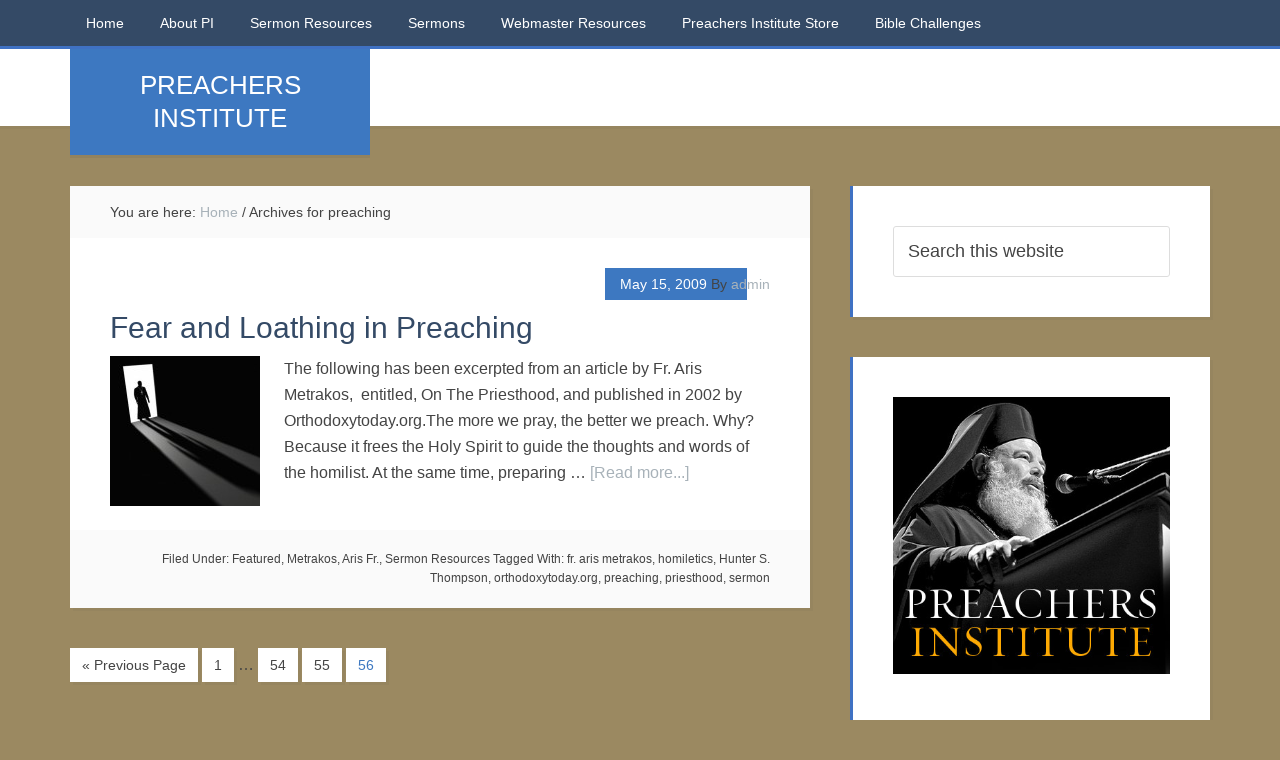

--- FILE ---
content_type: text/html; charset=UTF-8
request_url: https://preachersinstitute.com/tag/preaching/page/56/
body_size: 10568
content:
<!DOCTYPE html>
<html lang="en-US">
<head >
<meta charset="UTF-8" />
		<meta name="robots" content="noindex" />
		<meta name="viewport" content="width=device-width, initial-scale=1" />
<title>preaching | Page 56</title>
<meta name='robots' content='max-image-preview:large' />
<link rel='dns-prefetch' href='//stats.wp.com' />
<link rel='dns-prefetch' href='//fonts.googleapis.com' />
<link rel="alternate" type="application/rss+xml" title=" &raquo; Feed" href="https://preachersinstitute.com/feed/" />
<link rel="alternate" type="application/rss+xml" title=" &raquo; Comments Feed" href="https://preachersinstitute.com/comments/feed/" />
<link rel="alternate" type="application/rss+xml" title=" &raquo; preaching Tag Feed" href="https://preachersinstitute.com/tag/preaching/feed/" />
<link rel="canonical" href="https://preachersinstitute.com/tag/preaching/page/56/" />
<style id='wp-img-auto-sizes-contain-inline-css' type='text/css'>
img:is([sizes=auto i],[sizes^="auto," i]){contain-intrinsic-size:3000px 1500px}
/*# sourceURL=wp-img-auto-sizes-contain-inline-css */
</style>
<link rel='stylesheet' id='education-pro-theme-css' href='https://preachersinstitute.com/wp-content/themes/education-pro/style.css?ver=3.0.0' type='text/css' media='all' />
<style id='wp-emoji-styles-inline-css' type='text/css'>

	img.wp-smiley, img.emoji {
		display: inline !important;
		border: none !important;
		box-shadow: none !important;
		height: 1em !important;
		width: 1em !important;
		margin: 0 0.07em !important;
		vertical-align: -0.1em !important;
		background: none !important;
		padding: 0 !important;
	}
/*# sourceURL=wp-emoji-styles-inline-css */
</style>
<style id='wp-block-library-inline-css' type='text/css'>
:root{--wp-block-synced-color:#7a00df;--wp-block-synced-color--rgb:122,0,223;--wp-bound-block-color:var(--wp-block-synced-color);--wp-editor-canvas-background:#ddd;--wp-admin-theme-color:#007cba;--wp-admin-theme-color--rgb:0,124,186;--wp-admin-theme-color-darker-10:#006ba1;--wp-admin-theme-color-darker-10--rgb:0,107,160.5;--wp-admin-theme-color-darker-20:#005a87;--wp-admin-theme-color-darker-20--rgb:0,90,135;--wp-admin-border-width-focus:2px}@media (min-resolution:192dpi){:root{--wp-admin-border-width-focus:1.5px}}.wp-element-button{cursor:pointer}:root .has-very-light-gray-background-color{background-color:#eee}:root .has-very-dark-gray-background-color{background-color:#313131}:root .has-very-light-gray-color{color:#eee}:root .has-very-dark-gray-color{color:#313131}:root .has-vivid-green-cyan-to-vivid-cyan-blue-gradient-background{background:linear-gradient(135deg,#00d084,#0693e3)}:root .has-purple-crush-gradient-background{background:linear-gradient(135deg,#34e2e4,#4721fb 50%,#ab1dfe)}:root .has-hazy-dawn-gradient-background{background:linear-gradient(135deg,#faaca8,#dad0ec)}:root .has-subdued-olive-gradient-background{background:linear-gradient(135deg,#fafae1,#67a671)}:root .has-atomic-cream-gradient-background{background:linear-gradient(135deg,#fdd79a,#004a59)}:root .has-nightshade-gradient-background{background:linear-gradient(135deg,#330968,#31cdcf)}:root .has-midnight-gradient-background{background:linear-gradient(135deg,#020381,#2874fc)}:root{--wp--preset--font-size--normal:16px;--wp--preset--font-size--huge:42px}.has-regular-font-size{font-size:1em}.has-larger-font-size{font-size:2.625em}.has-normal-font-size{font-size:var(--wp--preset--font-size--normal)}.has-huge-font-size{font-size:var(--wp--preset--font-size--huge)}.has-text-align-center{text-align:center}.has-text-align-left{text-align:left}.has-text-align-right{text-align:right}.has-fit-text{white-space:nowrap!important}#end-resizable-editor-section{display:none}.aligncenter{clear:both}.items-justified-left{justify-content:flex-start}.items-justified-center{justify-content:center}.items-justified-right{justify-content:flex-end}.items-justified-space-between{justify-content:space-between}.screen-reader-text{border:0;clip-path:inset(50%);height:1px;margin:-1px;overflow:hidden;padding:0;position:absolute;width:1px;word-wrap:normal!important}.screen-reader-text:focus{background-color:#ddd;clip-path:none;color:#444;display:block;font-size:1em;height:auto;left:5px;line-height:normal;padding:15px 23px 14px;text-decoration:none;top:5px;width:auto;z-index:100000}html :where(.has-border-color){border-style:solid}html :where([style*=border-top-color]){border-top-style:solid}html :where([style*=border-right-color]){border-right-style:solid}html :where([style*=border-bottom-color]){border-bottom-style:solid}html :where([style*=border-left-color]){border-left-style:solid}html :where([style*=border-width]){border-style:solid}html :where([style*=border-top-width]){border-top-style:solid}html :where([style*=border-right-width]){border-right-style:solid}html :where([style*=border-bottom-width]){border-bottom-style:solid}html :where([style*=border-left-width]){border-left-style:solid}html :where(img[class*=wp-image-]){height:auto;max-width:100%}:where(figure){margin:0 0 1em}html :where(.is-position-sticky){--wp-admin--admin-bar--position-offset:var(--wp-admin--admin-bar--height,0px)}@media screen and (max-width:600px){html :where(.is-position-sticky){--wp-admin--admin-bar--position-offset:0px}}

/*# sourceURL=wp-block-library-inline-css */
</style><style id='global-styles-inline-css' type='text/css'>
:root{--wp--preset--aspect-ratio--square: 1;--wp--preset--aspect-ratio--4-3: 4/3;--wp--preset--aspect-ratio--3-4: 3/4;--wp--preset--aspect-ratio--3-2: 3/2;--wp--preset--aspect-ratio--2-3: 2/3;--wp--preset--aspect-ratio--16-9: 16/9;--wp--preset--aspect-ratio--9-16: 9/16;--wp--preset--color--black: #000000;--wp--preset--color--cyan-bluish-gray: #abb8c3;--wp--preset--color--white: #ffffff;--wp--preset--color--pale-pink: #f78da7;--wp--preset--color--vivid-red: #cf2e2e;--wp--preset--color--luminous-vivid-orange: #ff6900;--wp--preset--color--luminous-vivid-amber: #fcb900;--wp--preset--color--light-green-cyan: #7bdcb5;--wp--preset--color--vivid-green-cyan: #00d084;--wp--preset--color--pale-cyan-blue: #8ed1fc;--wp--preset--color--vivid-cyan-blue: #0693e3;--wp--preset--color--vivid-purple: #9b51e0;--wp--preset--gradient--vivid-cyan-blue-to-vivid-purple: linear-gradient(135deg,rgb(6,147,227) 0%,rgb(155,81,224) 100%);--wp--preset--gradient--light-green-cyan-to-vivid-green-cyan: linear-gradient(135deg,rgb(122,220,180) 0%,rgb(0,208,130) 100%);--wp--preset--gradient--luminous-vivid-amber-to-luminous-vivid-orange: linear-gradient(135deg,rgb(252,185,0) 0%,rgb(255,105,0) 100%);--wp--preset--gradient--luminous-vivid-orange-to-vivid-red: linear-gradient(135deg,rgb(255,105,0) 0%,rgb(207,46,46) 100%);--wp--preset--gradient--very-light-gray-to-cyan-bluish-gray: linear-gradient(135deg,rgb(238,238,238) 0%,rgb(169,184,195) 100%);--wp--preset--gradient--cool-to-warm-spectrum: linear-gradient(135deg,rgb(74,234,220) 0%,rgb(151,120,209) 20%,rgb(207,42,186) 40%,rgb(238,44,130) 60%,rgb(251,105,98) 80%,rgb(254,248,76) 100%);--wp--preset--gradient--blush-light-purple: linear-gradient(135deg,rgb(255,206,236) 0%,rgb(152,150,240) 100%);--wp--preset--gradient--blush-bordeaux: linear-gradient(135deg,rgb(254,205,165) 0%,rgb(254,45,45) 50%,rgb(107,0,62) 100%);--wp--preset--gradient--luminous-dusk: linear-gradient(135deg,rgb(255,203,112) 0%,rgb(199,81,192) 50%,rgb(65,88,208) 100%);--wp--preset--gradient--pale-ocean: linear-gradient(135deg,rgb(255,245,203) 0%,rgb(182,227,212) 50%,rgb(51,167,181) 100%);--wp--preset--gradient--electric-grass: linear-gradient(135deg,rgb(202,248,128) 0%,rgb(113,206,126) 100%);--wp--preset--gradient--midnight: linear-gradient(135deg,rgb(2,3,129) 0%,rgb(40,116,252) 100%);--wp--preset--font-size--small: 13px;--wp--preset--font-size--medium: 20px;--wp--preset--font-size--large: 36px;--wp--preset--font-size--x-large: 42px;--wp--preset--spacing--20: 0.44rem;--wp--preset--spacing--30: 0.67rem;--wp--preset--spacing--40: 1rem;--wp--preset--spacing--50: 1.5rem;--wp--preset--spacing--60: 2.25rem;--wp--preset--spacing--70: 3.38rem;--wp--preset--spacing--80: 5.06rem;--wp--preset--shadow--natural: 6px 6px 9px rgba(0, 0, 0, 0.2);--wp--preset--shadow--deep: 12px 12px 50px rgba(0, 0, 0, 0.4);--wp--preset--shadow--sharp: 6px 6px 0px rgba(0, 0, 0, 0.2);--wp--preset--shadow--outlined: 6px 6px 0px -3px rgb(255, 255, 255), 6px 6px rgb(0, 0, 0);--wp--preset--shadow--crisp: 6px 6px 0px rgb(0, 0, 0);}:where(.is-layout-flex){gap: 0.5em;}:where(.is-layout-grid){gap: 0.5em;}body .is-layout-flex{display: flex;}.is-layout-flex{flex-wrap: wrap;align-items: center;}.is-layout-flex > :is(*, div){margin: 0;}body .is-layout-grid{display: grid;}.is-layout-grid > :is(*, div){margin: 0;}:where(.wp-block-columns.is-layout-flex){gap: 2em;}:where(.wp-block-columns.is-layout-grid){gap: 2em;}:where(.wp-block-post-template.is-layout-flex){gap: 1.25em;}:where(.wp-block-post-template.is-layout-grid){gap: 1.25em;}.has-black-color{color: var(--wp--preset--color--black) !important;}.has-cyan-bluish-gray-color{color: var(--wp--preset--color--cyan-bluish-gray) !important;}.has-white-color{color: var(--wp--preset--color--white) !important;}.has-pale-pink-color{color: var(--wp--preset--color--pale-pink) !important;}.has-vivid-red-color{color: var(--wp--preset--color--vivid-red) !important;}.has-luminous-vivid-orange-color{color: var(--wp--preset--color--luminous-vivid-orange) !important;}.has-luminous-vivid-amber-color{color: var(--wp--preset--color--luminous-vivid-amber) !important;}.has-light-green-cyan-color{color: var(--wp--preset--color--light-green-cyan) !important;}.has-vivid-green-cyan-color{color: var(--wp--preset--color--vivid-green-cyan) !important;}.has-pale-cyan-blue-color{color: var(--wp--preset--color--pale-cyan-blue) !important;}.has-vivid-cyan-blue-color{color: var(--wp--preset--color--vivid-cyan-blue) !important;}.has-vivid-purple-color{color: var(--wp--preset--color--vivid-purple) !important;}.has-black-background-color{background-color: var(--wp--preset--color--black) !important;}.has-cyan-bluish-gray-background-color{background-color: var(--wp--preset--color--cyan-bluish-gray) !important;}.has-white-background-color{background-color: var(--wp--preset--color--white) !important;}.has-pale-pink-background-color{background-color: var(--wp--preset--color--pale-pink) !important;}.has-vivid-red-background-color{background-color: var(--wp--preset--color--vivid-red) !important;}.has-luminous-vivid-orange-background-color{background-color: var(--wp--preset--color--luminous-vivid-orange) !important;}.has-luminous-vivid-amber-background-color{background-color: var(--wp--preset--color--luminous-vivid-amber) !important;}.has-light-green-cyan-background-color{background-color: var(--wp--preset--color--light-green-cyan) !important;}.has-vivid-green-cyan-background-color{background-color: var(--wp--preset--color--vivid-green-cyan) !important;}.has-pale-cyan-blue-background-color{background-color: var(--wp--preset--color--pale-cyan-blue) !important;}.has-vivid-cyan-blue-background-color{background-color: var(--wp--preset--color--vivid-cyan-blue) !important;}.has-vivid-purple-background-color{background-color: var(--wp--preset--color--vivid-purple) !important;}.has-black-border-color{border-color: var(--wp--preset--color--black) !important;}.has-cyan-bluish-gray-border-color{border-color: var(--wp--preset--color--cyan-bluish-gray) !important;}.has-white-border-color{border-color: var(--wp--preset--color--white) !important;}.has-pale-pink-border-color{border-color: var(--wp--preset--color--pale-pink) !important;}.has-vivid-red-border-color{border-color: var(--wp--preset--color--vivid-red) !important;}.has-luminous-vivid-orange-border-color{border-color: var(--wp--preset--color--luminous-vivid-orange) !important;}.has-luminous-vivid-amber-border-color{border-color: var(--wp--preset--color--luminous-vivid-amber) !important;}.has-light-green-cyan-border-color{border-color: var(--wp--preset--color--light-green-cyan) !important;}.has-vivid-green-cyan-border-color{border-color: var(--wp--preset--color--vivid-green-cyan) !important;}.has-pale-cyan-blue-border-color{border-color: var(--wp--preset--color--pale-cyan-blue) !important;}.has-vivid-cyan-blue-border-color{border-color: var(--wp--preset--color--vivid-cyan-blue) !important;}.has-vivid-purple-border-color{border-color: var(--wp--preset--color--vivid-purple) !important;}.has-vivid-cyan-blue-to-vivid-purple-gradient-background{background: var(--wp--preset--gradient--vivid-cyan-blue-to-vivid-purple) !important;}.has-light-green-cyan-to-vivid-green-cyan-gradient-background{background: var(--wp--preset--gradient--light-green-cyan-to-vivid-green-cyan) !important;}.has-luminous-vivid-amber-to-luminous-vivid-orange-gradient-background{background: var(--wp--preset--gradient--luminous-vivid-amber-to-luminous-vivid-orange) !important;}.has-luminous-vivid-orange-to-vivid-red-gradient-background{background: var(--wp--preset--gradient--luminous-vivid-orange-to-vivid-red) !important;}.has-very-light-gray-to-cyan-bluish-gray-gradient-background{background: var(--wp--preset--gradient--very-light-gray-to-cyan-bluish-gray) !important;}.has-cool-to-warm-spectrum-gradient-background{background: var(--wp--preset--gradient--cool-to-warm-spectrum) !important;}.has-blush-light-purple-gradient-background{background: var(--wp--preset--gradient--blush-light-purple) !important;}.has-blush-bordeaux-gradient-background{background: var(--wp--preset--gradient--blush-bordeaux) !important;}.has-luminous-dusk-gradient-background{background: var(--wp--preset--gradient--luminous-dusk) !important;}.has-pale-ocean-gradient-background{background: var(--wp--preset--gradient--pale-ocean) !important;}.has-electric-grass-gradient-background{background: var(--wp--preset--gradient--electric-grass) !important;}.has-midnight-gradient-background{background: var(--wp--preset--gradient--midnight) !important;}.has-small-font-size{font-size: var(--wp--preset--font-size--small) !important;}.has-medium-font-size{font-size: var(--wp--preset--font-size--medium) !important;}.has-large-font-size{font-size: var(--wp--preset--font-size--large) !important;}.has-x-large-font-size{font-size: var(--wp--preset--font-size--x-large) !important;}
/*# sourceURL=global-styles-inline-css */
</style>

<style id='classic-theme-styles-inline-css' type='text/css'>
/*! This file is auto-generated */
.wp-block-button__link{color:#fff;background-color:#32373c;border-radius:9999px;box-shadow:none;text-decoration:none;padding:calc(.667em + 2px) calc(1.333em + 2px);font-size:1.125em}.wp-block-file__button{background:#32373c;color:#fff;text-decoration:none}
/*# sourceURL=/wp-includes/css/classic-themes.min.css */
</style>
<link rel='stylesheet' id='dashicons-css' href='https://preachersinstitute.com/wp-includes/css/dashicons.min.css?ver=6.9' type='text/css' media='all' />
<link rel='stylesheet' id='google-fonts-css' href='//fonts.googleapis.com/css?family=Roboto+Condensed%3A300%2C700&#038;ver=3.0.0' type='text/css' media='all' />
<script type="text/javascript" src="https://preachersinstitute.com/wp-includes/js/jquery/jquery.min.js?ver=3.7.1" id="jquery-core-js"></script>
<script type="text/javascript" src="https://preachersinstitute.com/wp-includes/js/jquery/jquery-migrate.min.js?ver=3.4.1" id="jquery-migrate-js"></script>
<script type="text/javascript" src="https://preachersinstitute.com/wp-content/themes/education-pro/js/responsive-menu.js?ver=1.0.0" id="education-responsive-menu-js"></script>
<link rel="https://api.w.org/" href="https://preachersinstitute.com/wp-json/" /><link rel="alternate" title="JSON" type="application/json" href="https://preachersinstitute.com/wp-json/wp/v2/tags/357" /><link rel="EditURI" type="application/rsd+xml" title="RSD" href="https://preachersinstitute.com/xmlrpc.php?rsd" />
	<style>img#wpstats{display:none}</style>
		<link rel="prev" href="https://preachersinstitute.com/tag/preaching/page/55/" />
<style type="text/css" id="custom-background-css">
body.custom-background { background-color: #9b8961; }
</style>
	<link rel="icon" href="https://preachersinstitute.com/wp-content/uploads/2015/09/cropped-Christ-looking-22-32x32.jpg" sizes="32x32" />
<link rel="icon" href="https://preachersinstitute.com/wp-content/uploads/2015/09/cropped-Christ-looking-22-192x192.jpg" sizes="192x192" />
<link rel="apple-touch-icon" href="https://preachersinstitute.com/wp-content/uploads/2015/09/cropped-Christ-looking-22-180x180.jpg" />
<meta name="msapplication-TileImage" content="https://preachersinstitute.com/wp-content/uploads/2015/09/cropped-Christ-looking-22-270x270.jpg" />
		<style type="text/css" id="wp-custom-css">
			.site-description {
    backface-visibility: hidden;
    font-size: 26px;
    line-height: 1.3;
}

body {
    background-color: #f5f5f5;
    color: #444;
    font-family: 'Arial', sans-serif;
    font-size: 16px;
    font-weight: 300;
    line-height: 1.625;
}

.title-area {
    background-color: #e44a3c;
    box-shadow: 0 3px rgba(70, 70, 70, 0.1);
    color: #fff;
    margin: 0 auto;
    padding: 20px;
    position: absolute;
    text-align: center;
    width: 300px;
    font-family: Oswald, sans-serif;
}
		</style>
		</head>
<body class="archive paged tag tag-preaching tag-357 custom-background paged-56 tag-paged-56 wp-theme-genesis wp-child-theme-education-pro custom-header header-full-width content-sidebar genesis-breadcrumbs-visible genesis-footer-widgets-visible education-pro-blue" itemscope itemtype="https://schema.org/WebPage"><div class="site-container"><nav class="nav-primary" aria-label="Main" itemscope itemtype="https://schema.org/SiteNavigationElement"><div class="wrap"><ul id="menu-primary-menu" class="menu genesis-nav-menu menu-primary"><li id="menu-item-9025" class="menu-item menu-item-type-custom menu-item-object-custom menu-item-home menu-item-9025"><a href="https://preachersinstitute.com/" itemprop="url"><span itemprop="name">Home</span></a></li>
<li id="menu-item-9026" class="menu-item menu-item-type-post_type menu-item-object-page menu-item-9026"><a href="https://preachersinstitute.com/about-preachers-institute/" itemprop="url"><span itemprop="name">About PI</span></a></li>
<li id="menu-item-8554" class="menu-item menu-item-type-taxonomy menu-item-object-category menu-item-has-children menu-item-8554"><a href="https://preachersinstitute.com/category/sermon-resources/" itemprop="url"><span itemprop="name">Sermon Resources</span></a>
<ul class="sub-menu">
	<li id="menu-item-8579" class="menu-item menu-item-type-taxonomy menu-item-object-category menu-item-8579"><a href="https://preachersinstitute.com/category/sermon-resources/biblical-resources/" itemprop="url"><span itemprop="name">Biblical Resources</span></a></li>
	<li id="menu-item-8577" class="menu-item menu-item-type-taxonomy menu-item-object-category menu-item-8577"><a href="https://preachersinstitute.com/category/sermon-resources/theology-2/" itemprop="url"><span itemprop="name">Theology</span></a></li>
	<li id="menu-item-8578" class="menu-item menu-item-type-taxonomy menu-item-object-category menu-item-8578"><a href="https://preachersinstitute.com/category/sermon-resources/theology-2/apologetics/" itemprop="url"><span itemprop="name">Apologetics</span></a></li>
	<li id="menu-item-8553" class="menu-item menu-item-type-taxonomy menu-item-object-category menu-item-8553"><a href="https://preachersinstitute.com/category/about-preaching/" itemprop="url"><span itemprop="name">About Preaching</span></a></li>
</ul>
</li>
<li id="menu-item-8555" class="menu-item menu-item-type-taxonomy menu-item-object-category menu-item-has-children menu-item-8555"><a href="https://preachersinstitute.com/category/sermons/" itemprop="url"><span itemprop="name">Sermons</span></a>
<ul class="sub-menu">
	<li id="menu-item-9013" class="menu-item menu-item-type-taxonomy menu-item-object-category menu-item-9013"><a href="https://preachersinstitute.com/category/sermons/historical-american-sermons/" itemprop="url"><span itemprop="name">Historical American Sermons</span></a></li>
	<li id="menu-item-8556" class="menu-item menu-item-type-taxonomy menu-item-object-category menu-item-has-children menu-item-8556"><a href="https://preachersinstitute.com/category/patristic-sermons/" itemprop="url"><span itemprop="name">Patristic Sermons</span></a>
	<ul class="sub-menu">
		<li id="menu-item-8557" class="menu-item menu-item-type-taxonomy menu-item-object-category menu-item-has-children menu-item-8557"><a href="https://preachersinstitute.com/category/patristic-sermons/festal-sermons/" itemprop="url"><span itemprop="name">Festal Sermons</span></a>
		<ul class="sub-menu">
			<li id="menu-item-8558" class="menu-item menu-item-type-taxonomy menu-item-object-category menu-item-8558"><a href="https://preachersinstitute.com/category/patristic-sermons/festal-sermons/nativity-of-theotokos/" itemprop="url"><span itemprop="name">Nativity of Theotokos</span></a></li>
			<li id="menu-item-8559" class="menu-item menu-item-type-taxonomy menu-item-object-category menu-item-8559"><a href="https://preachersinstitute.com/category/patristic-sermons/festal-sermons/holy-cross/" itemprop="url"><span itemprop="name">Holy Cross</span></a></li>
			<li id="menu-item-8560" class="menu-item menu-item-type-taxonomy menu-item-object-category menu-item-8560"><a href="https://preachersinstitute.com/category/patristic-sermons/festal-sermons/entrance-of-theotokos/" itemprop="url"><span itemprop="name">Entrance of Theotokos</span></a></li>
			<li id="menu-item-8561" class="menu-item menu-item-type-taxonomy menu-item-object-category menu-item-8561"><a href="https://preachersinstitute.com/category/patristic-sermons/festal-sermons/sermons-on-christmas/" itemprop="url"><span itemprop="name">Christmas</span></a></li>
			<li id="menu-item-8562" class="menu-item menu-item-type-taxonomy menu-item-object-category menu-item-8562"><a href="https://preachersinstitute.com/category/patristic-sermons/festal-sermons/theophany-festal-sermons/" itemprop="url"><span itemprop="name">Theophany</span></a></li>
			<li id="menu-item-8563" class="menu-item menu-item-type-taxonomy menu-item-object-category menu-item-8563"><a href="https://preachersinstitute.com/category/patristic-sermons/festal-sermons/meeting-of-christ/" itemprop="url"><span itemprop="name">Meeting of Christ</span></a></li>
			<li id="menu-item-8564" class="menu-item menu-item-type-taxonomy menu-item-object-category menu-item-8564"><a href="https://preachersinstitute.com/category/patristic-sermons/festal-sermons/annunciation-festal-sermons/" itemprop="url"><span itemprop="name">Annunciation</span></a></li>
			<li id="menu-item-8565" class="menu-item menu-item-type-taxonomy menu-item-object-category menu-item-8565"><a href="https://preachersinstitute.com/category/patristic-sermons/festal-sermons/palm-sunday-festal-sermons/" itemprop="url"><span itemprop="name">Palm Sunday</span></a></li>
			<li id="menu-item-8566" class="menu-item menu-item-type-taxonomy menu-item-object-category menu-item-8566"><a href="https://preachersinstitute.com/category/patristic-sermons/festal-sermons/ascension-festal-sermons/" itemprop="url"><span itemprop="name">Ascension</span></a></li>
			<li id="menu-item-8567" class="menu-item menu-item-type-taxonomy menu-item-object-category menu-item-8567"><a href="https://preachersinstitute.com/category/patristic-sermons/festal-sermons/pentecost-festal-sermons/" itemprop="url"><span itemprop="name">Pentecost</span></a></li>
			<li id="menu-item-8568" class="menu-item menu-item-type-taxonomy menu-item-object-category menu-item-8568"><a href="https://preachersinstitute.com/category/patristic-sermons/festal-sermons/transfiguration-festal-sermons/" itemprop="url"><span itemprop="name">Transfiguration</span></a></li>
			<li id="menu-item-8569" class="menu-item menu-item-type-taxonomy menu-item-object-category menu-item-8569"><a href="https://preachersinstitute.com/category/patristic-sermons/festal-sermons/dormition-of-theotokos/" itemprop="url"><span itemprop="name">Dormition of Theotokos</span></a></li>
		</ul>
</li>
		<li id="menu-item-8570" class="menu-item menu-item-type-taxonomy menu-item-object-category menu-item-has-children menu-item-8570"><a href="https://preachersinstitute.com/category/patristic-sermons/lenten-sermons/" itemprop="url"><span itemprop="name">Lenten Sermons</span></a>
		<ul class="sub-menu">
			<li id="menu-item-8580" class="menu-item menu-item-type-taxonomy menu-item-object-category menu-item-8580"><a href="https://preachersinstitute.com/category/patristic-sermons/lenten-sermons/triumph-of-orthodoxy-lenten-sermons/" itemprop="url"><span itemprop="name">Triumph of Orthodoxy</span></a></li>
			<li id="menu-item-8571" class="menu-item menu-item-type-taxonomy menu-item-object-category menu-item-8571"><a href="https://preachersinstitute.com/category/patristic-sermons/lenten-sermons/st-gregory-palamas-lenten-sermons/" itemprop="url"><span itemprop="name">St. Gregory Palamas</span></a></li>
			<li id="menu-item-8581" class="menu-item menu-item-type-taxonomy menu-item-object-category menu-item-8581"><a href="https://preachersinstitute.com/category/patristic-sermons/lenten-sermons/veneration-of-cross/" itemprop="url"><span itemprop="name">Veneration of Cross</span></a></li>
			<li id="menu-item-8572" class="menu-item menu-item-type-taxonomy menu-item-object-category menu-item-8572"><a href="https://preachersinstitute.com/category/patristic-sermons/lenten-sermons/st-john-climacus-lenten-sermons/" itemprop="url"><span itemprop="name">St. John Climacus</span></a></li>
			<li id="menu-item-8573" class="menu-item menu-item-type-taxonomy menu-item-object-category menu-item-8573"><a href="https://preachersinstitute.com/category/patristic-sermons/lenten-sermons/st-mary-of-egypt/" itemprop="url"><span itemprop="name">St. Mary of Egypt</span></a></li>
		</ul>
</li>
		<li id="menu-item-8575" class="menu-item menu-item-type-taxonomy menu-item-object-category menu-item-8575"><a href="https://preachersinstitute.com/category/patristic-sermons/paschal-sermons/" itemprop="url"><span itemprop="name">Paschal Sermons</span></a></li>
	</ul>
</li>
</ul>
</li>
<li id="menu-item-11475" class="menu-item menu-item-type-post_type menu-item-object-page menu-item-11475"><a href="https://preachersinstitute.com/webmaster-resources/" itemprop="url"><span itemprop="name">Webmaster Resources</span></a></li>
<li id="menu-item-12017" class="menu-item menu-item-type-post_type menu-item-object-page menu-item-12017"><a href="https://preachersinstitute.com/pi-store/" itemprop="url"><span itemprop="name">Preachers Institute Store</span></a></li>
<li id="menu-item-13080" class="menu-item menu-item-type-taxonomy menu-item-object-category menu-item-13080"><a href="https://preachersinstitute.com/category/old-testament-challenge/" itemprop="url"><span itemprop="name">Bible Challenges</span></a></li>
</ul></div></nav><header class="site-header" itemscope itemtype="https://schema.org/WPHeader"><div class="wrap"><div class="title-area"><p class="site-title" itemprop="headline"><a href="https://preachersinstitute.com/"></a></p><p class="site-description" itemprop="description">PREACHERS INSTITUTE</p></div></div></header><div class="site-inner"><div class="content-sidebar-wrap"><main class="content"><div class="breadcrumb" itemscope itemtype="https://schema.org/BreadcrumbList">You are here: <span class="breadcrumb-link-wrap" itemprop="itemListElement" itemscope itemtype="https://schema.org/ListItem"><a class="breadcrumb-link" href="https://preachersinstitute.com/" itemprop="item"><span class="breadcrumb-link-text-wrap" itemprop="name">Home</span></a><meta itemprop="position" content="1"></span> <span aria-label="breadcrumb separator">/</span> Archives for preaching</div><article class="post-17 post type-post status-publish format-standard has-post-thumbnail category-featured category-metrakos-aris-fr category-sermon-resources tag-fr-aris-metrakos tag-homiletics tag-hunter-s-thompson tag-orthodoxytodayorg tag-preaching tag-priesthood tag-sermon entry" aria-label="Fear and Loathing in Preaching" itemscope itemtype="https://schema.org/CreativeWork"><header class="entry-header"><p class="entry-meta"><time class="entry-time" itemprop="datePublished" datetime="2009-05-15T19:31:37-07:00">May 15, 2009</time> By <span class="entry-author" itemprop="author" itemscope itemtype="https://schema.org/Person"><a href="https://preachersinstitute.com/author/admin/" class="entry-author-link" rel="author" itemprop="url"><span class="entry-author-name" itemprop="name">admin</span></a></span>  </p><h2 class="entry-title" itemprop="headline"><a class="entry-title-link" rel="bookmark" href="https://preachersinstitute.com/2009/05/15/fear-and-loathing-in-preaching/">Fear and Loathing in Preaching</a></h2>
</header><div class="entry-content" itemprop="text"><a class="entry-image-link" href="https://preachersinstitute.com/2009/05/15/fear-and-loathing-in-preaching/" aria-hidden="true" tabindex="-1"><img width="150" height="150" src="https://preachersinstitute.com/wp-content/uploads/2009/05/fear-and-loathing-150x150.jpg" class="alignleft post-image entry-image" alt="" itemprop="image" decoding="async" srcset="https://preachersinstitute.com/wp-content/uploads/2009/05/fear-and-loathing-150x150.jpg 150w, https://preachersinstitute.com/wp-content/uploads/2009/05/fear-and-loathing-298x300.jpg 298w, https://preachersinstitute.com/wp-content/uploads/2009/05/fear-and-loathing.jpg 458w" sizes="(max-width: 150px) 100vw, 150px" /></a><p>The following has been excerpted from an article by Fr. Aris Metrakos,  entitled, On The Priesthood, and published in 2002 by Orthodoxytoday.org.The more we pray, the better we preach. Why? Because it frees the Holy Spirit to guide the thoughts and words of the homilist. At the same time, preparing &#x02026; <a href="https://preachersinstitute.com/2009/05/15/fear-and-loathing-in-preaching/" class="more-link">[Read more...]</a></p></div><footer class="entry-footer"><p class="entry-meta"><span class="entry-categories">Filed Under: <a href="https://preachersinstitute.com/category/featured/" rel="category tag">Featured</a>, <a href="https://preachersinstitute.com/category/authors/metrakos-aris-fr/" rel="category tag">Metrakos, Aris Fr.</a>, <a href="https://preachersinstitute.com/category/sermon-resources/" rel="category tag">Sermon Resources</a></span> <span class="entry-tags">Tagged With: <a href="https://preachersinstitute.com/tag/fr-aris-metrakos/" rel="tag">fr. aris metrakos</a>, <a href="https://preachersinstitute.com/tag/homiletics/" rel="tag">homiletics</a>, <a href="https://preachersinstitute.com/tag/hunter-s-thompson/" rel="tag">Hunter S. Thompson</a>, <a href="https://preachersinstitute.com/tag/orthodoxytodayorg/" rel="tag">orthodoxytoday.org</a>, <a href="https://preachersinstitute.com/tag/preaching/" rel="tag">preaching</a>, <a href="https://preachersinstitute.com/tag/priesthood/" rel="tag">priesthood</a>, <a href="https://preachersinstitute.com/tag/sermon/" rel="tag">sermon</a></span></p></footer></article><div class="archive-pagination pagination"><ul><li class="pagination-previous"><a href="https://preachersinstitute.com/tag/preaching/page/55/" >&#x000AB; Previous Page</a></li>
<li><a href="https://preachersinstitute.com/tag/preaching/">1</a></li>
<li class="pagination-omission">&#x02026;</li> 
<li><a href="https://preachersinstitute.com/tag/preaching/page/54/">54</a></li>
<li><a href="https://preachersinstitute.com/tag/preaching/page/55/">55</a></li>
<li class="active" ><a href="https://preachersinstitute.com/tag/preaching/page/56/" aria-current="page">56</a></li>
</ul></div>
</main><aside class="sidebar sidebar-primary widget-area" role="complementary" aria-label="Primary Sidebar" itemscope itemtype="https://schema.org/WPSideBar"><section id="search-6" class="widget widget_search"><div class="widget-wrap"><form class="search-form" method="get" action="https://preachersinstitute.com/" role="search" itemprop="potentialAction" itemscope itemtype="https://schema.org/SearchAction"><input class="search-form-input" type="search" name="s" id="searchform-1" placeholder="Search this website" itemprop="query-input"><input class="search-form-submit" type="submit" value="Search"><meta content="https://preachersinstitute.com/?s={s}" itemprop="target"></form></div></section>
<section id="text-21" class="widget widget_text"><div class="widget-wrap">			<div class="textwidget"><a href="https://preachersinstitute.com/"><img alt="Preachers Institute" title="Preachers Institute" src="https://preachersinstitute.com/wp-content/uploads/2014/08/PI-AD2.jpg" width="300"  /></a>
</div>
		</div></section>

		<section id="recent-posts-5" class="widget widget_recent_entries"><div class="widget-wrap">
		<h4 class="widget-title widgettitle">Recent Posts</h4>

		<ul>
											<li>
					<a href="https://preachersinstitute.com/2023/12/19/the-holy-fathers-on-witchcraft/">The Holy Fathers on Witchcraft</a>
									</li>
											<li>
					<a href="https://preachersinstitute.com/2023/10/31/clothing-as-missionary-work/">Clothing as Missionary Work?</a>
									</li>
											<li>
					<a href="https://preachersinstitute.com/2023/10/18/epicstar-casino/">Epicstar Casino</a>
									</li>
											<li>
					<a href="https://preachersinstitute.com/2023/10/13/on-the-essence-of-icons-by-st-photios/">On the Essence of Icons by St. Photios</a>
									</li>
											<li>
					<a href="https://preachersinstitute.com/2023/10/08/vavada-casino-3/">Vavada Casino</a>
									</li>
											<li>
					<a href="https://preachersinstitute.com/2023/09/07/vavada-vasino/">Vavada Vasino</a>
									</li>
											<li>
					<a href="https://preachersinstitute.com/2023/09/03/casino/">casino</a>
									</li>
											<li>
					<a href="https://preachersinstitute.com/2023/08/07/pokerdom-casino/">Pokerdom Casino</a>
									</li>
											<li>
					<a href="https://preachersinstitute.com/2023/08/03/st-john-of-damascus-critique-of-islam/">St. John of Damascus’ Critique of Islam</a>
									</li>
											<li>
					<a href="https://preachersinstitute.com/2023/06/14/vavada-casino-5/">Vavada Casino</a>
									</li>
											<li>
					<a href="https://preachersinstitute.com/2023/05/31/vavada-casino-4/">Vavada Casino</a>
									</li>
											<li>
					<a href="https://preachersinstitute.com/2023/05/24/vavada-casino-2/">Vavada Casino</a>
									</li>
											<li>
					<a href="https://preachersinstitute.com/2023/05/20/pokerdom-casino-2/">Pokerdom Casino</a>
									</li>
											<li>
					<a href="https://preachersinstitute.com/2023/03/10/approaches-to-god-east-and-west/">Approaches to God: East and West</a>
									</li>
											<li>
					<a href="https://preachersinstitute.com/2022/12/29/vavada-casino/">Vavada Casino</a>
									</li>
					</ul>

		</div></section>
<section id="archives-3" class="widget widget_archive"><div class="widget-wrap"><h4 class="widget-title widgettitle">Preachers Institute Archives</h4>
		<label class="screen-reader-text" for="archives-dropdown-3">Preachers Institute Archives</label>
		<select id="archives-dropdown-3" name="archive-dropdown">
			
			<option value="">Select Month</option>
				<option value='https://preachersinstitute.com/2023/12/'> December 2023 </option>
	<option value='https://preachersinstitute.com/2023/10/'> October 2023 </option>
	<option value='https://preachersinstitute.com/2023/09/'> September 2023 </option>
	<option value='https://preachersinstitute.com/2023/08/'> August 2023 </option>
	<option value='https://preachersinstitute.com/2023/06/'> June 2023 </option>
	<option value='https://preachersinstitute.com/2023/05/'> May 2023 </option>
	<option value='https://preachersinstitute.com/2023/03/'> March 2023 </option>
	<option value='https://preachersinstitute.com/2022/12/'> December 2022 </option>
	<option value='https://preachersinstitute.com/2022/05/'> May 2022 </option>
	<option value='https://preachersinstitute.com/2022/04/'> April 2022 </option>
	<option value='https://preachersinstitute.com/2021/01/'> January 2021 </option>
	<option value='https://preachersinstitute.com/2020/11/'> November 2020 </option>
	<option value='https://preachersinstitute.com/2020/10/'> October 2020 </option>
	<option value='https://preachersinstitute.com/2020/06/'> June 2020 </option>
	<option value='https://preachersinstitute.com/2020/05/'> May 2020 </option>
	<option value='https://preachersinstitute.com/2020/03/'> March 2020 </option>
	<option value='https://preachersinstitute.com/2020/01/'> January 2020 </option>
	<option value='https://preachersinstitute.com/2019/11/'> November 2019 </option>
	<option value='https://preachersinstitute.com/2019/09/'> September 2019 </option>
	<option value='https://preachersinstitute.com/2019/08/'> August 2019 </option>
	<option value='https://preachersinstitute.com/2019/07/'> July 2019 </option>
	<option value='https://preachersinstitute.com/2019/06/'> June 2019 </option>
	<option value='https://preachersinstitute.com/2019/05/'> May 2019 </option>
	<option value='https://preachersinstitute.com/2019/04/'> April 2019 </option>
	<option value='https://preachersinstitute.com/2019/03/'> March 2019 </option>
	<option value='https://preachersinstitute.com/2019/02/'> February 2019 </option>
	<option value='https://preachersinstitute.com/2019/01/'> January 2019 </option>
	<option value='https://preachersinstitute.com/2018/12/'> December 2018 </option>
	<option value='https://preachersinstitute.com/2018/11/'> November 2018 </option>
	<option value='https://preachersinstitute.com/2018/10/'> October 2018 </option>
	<option value='https://preachersinstitute.com/2018/09/'> September 2018 </option>
	<option value='https://preachersinstitute.com/2018/08/'> August 2018 </option>
	<option value='https://preachersinstitute.com/2018/07/'> July 2018 </option>
	<option value='https://preachersinstitute.com/2018/06/'> June 2018 </option>
	<option value='https://preachersinstitute.com/2018/04/'> April 2018 </option>
	<option value='https://preachersinstitute.com/2018/03/'> March 2018 </option>
	<option value='https://preachersinstitute.com/2018/02/'> February 2018 </option>
	<option value='https://preachersinstitute.com/2018/01/'> January 2018 </option>
	<option value='https://preachersinstitute.com/2017/11/'> November 2017 </option>
	<option value='https://preachersinstitute.com/2017/10/'> October 2017 </option>
	<option value='https://preachersinstitute.com/2017/09/'> September 2017 </option>
	<option value='https://preachersinstitute.com/2017/08/'> August 2017 </option>
	<option value='https://preachersinstitute.com/2017/07/'> July 2017 </option>
	<option value='https://preachersinstitute.com/2017/06/'> June 2017 </option>
	<option value='https://preachersinstitute.com/2017/05/'> May 2017 </option>
	<option value='https://preachersinstitute.com/2017/04/'> April 2017 </option>
	<option value='https://preachersinstitute.com/2017/03/'> March 2017 </option>
	<option value='https://preachersinstitute.com/2017/02/'> February 2017 </option>
	<option value='https://preachersinstitute.com/2017/01/'> January 2017 </option>
	<option value='https://preachersinstitute.com/2016/12/'> December 2016 </option>
	<option value='https://preachersinstitute.com/2016/11/'> November 2016 </option>
	<option value='https://preachersinstitute.com/2016/10/'> October 2016 </option>
	<option value='https://preachersinstitute.com/2016/09/'> September 2016 </option>
	<option value='https://preachersinstitute.com/2016/08/'> August 2016 </option>
	<option value='https://preachersinstitute.com/2016/07/'> July 2016 </option>
	<option value='https://preachersinstitute.com/2016/06/'> June 2016 </option>
	<option value='https://preachersinstitute.com/2016/05/'> May 2016 </option>
	<option value='https://preachersinstitute.com/2016/04/'> April 2016 </option>
	<option value='https://preachersinstitute.com/2016/03/'> March 2016 </option>
	<option value='https://preachersinstitute.com/2016/02/'> February 2016 </option>
	<option value='https://preachersinstitute.com/2016/01/'> January 2016 </option>
	<option value='https://preachersinstitute.com/2015/12/'> December 2015 </option>
	<option value='https://preachersinstitute.com/2015/11/'> November 2015 </option>
	<option value='https://preachersinstitute.com/2015/10/'> October 2015 </option>
	<option value='https://preachersinstitute.com/2015/09/'> September 2015 </option>
	<option value='https://preachersinstitute.com/2015/08/'> August 2015 </option>
	<option value='https://preachersinstitute.com/2015/07/'> July 2015 </option>
	<option value='https://preachersinstitute.com/2015/06/'> June 2015 </option>
	<option value='https://preachersinstitute.com/2015/05/'> May 2015 </option>
	<option value='https://preachersinstitute.com/2015/04/'> April 2015 </option>
	<option value='https://preachersinstitute.com/2015/03/'> March 2015 </option>
	<option value='https://preachersinstitute.com/2015/02/'> February 2015 </option>
	<option value='https://preachersinstitute.com/2015/01/'> January 2015 </option>
	<option value='https://preachersinstitute.com/2014/12/'> December 2014 </option>
	<option value='https://preachersinstitute.com/2014/11/'> November 2014 </option>
	<option value='https://preachersinstitute.com/2014/10/'> October 2014 </option>
	<option value='https://preachersinstitute.com/2014/09/'> September 2014 </option>
	<option value='https://preachersinstitute.com/2014/08/'> August 2014 </option>
	<option value='https://preachersinstitute.com/2014/07/'> July 2014 </option>
	<option value='https://preachersinstitute.com/2014/06/'> June 2014 </option>
	<option value='https://preachersinstitute.com/2014/05/'> May 2014 </option>
	<option value='https://preachersinstitute.com/2014/04/'> April 2014 </option>
	<option value='https://preachersinstitute.com/2014/03/'> March 2014 </option>
	<option value='https://preachersinstitute.com/2014/02/'> February 2014 </option>
	<option value='https://preachersinstitute.com/2014/01/'> January 2014 </option>
	<option value='https://preachersinstitute.com/2013/12/'> December 2013 </option>
	<option value='https://preachersinstitute.com/2013/11/'> November 2013 </option>
	<option value='https://preachersinstitute.com/2013/10/'> October 2013 </option>
	<option value='https://preachersinstitute.com/2013/09/'> September 2013 </option>
	<option value='https://preachersinstitute.com/2013/08/'> August 2013 </option>
	<option value='https://preachersinstitute.com/2013/07/'> July 2013 </option>
	<option value='https://preachersinstitute.com/2013/06/'> June 2013 </option>
	<option value='https://preachersinstitute.com/2013/05/'> May 2013 </option>
	<option value='https://preachersinstitute.com/2013/04/'> April 2013 </option>
	<option value='https://preachersinstitute.com/2013/03/'> March 2013 </option>
	<option value='https://preachersinstitute.com/2013/02/'> February 2013 </option>
	<option value='https://preachersinstitute.com/2013/01/'> January 2013 </option>
	<option value='https://preachersinstitute.com/2012/12/'> December 2012 </option>
	<option value='https://preachersinstitute.com/2012/11/'> November 2012 </option>
	<option value='https://preachersinstitute.com/2012/10/'> October 2012 </option>
	<option value='https://preachersinstitute.com/2012/09/'> September 2012 </option>
	<option value='https://preachersinstitute.com/2012/08/'> August 2012 </option>
	<option value='https://preachersinstitute.com/2012/07/'> July 2012 </option>
	<option value='https://preachersinstitute.com/2012/06/'> June 2012 </option>
	<option value='https://preachersinstitute.com/2012/05/'> May 2012 </option>
	<option value='https://preachersinstitute.com/2012/04/'> April 2012 </option>
	<option value='https://preachersinstitute.com/2012/02/'> February 2012 </option>
	<option value='https://preachersinstitute.com/2012/01/'> January 2012 </option>
	<option value='https://preachersinstitute.com/2011/12/'> December 2011 </option>
	<option value='https://preachersinstitute.com/2011/11/'> November 2011 </option>
	<option value='https://preachersinstitute.com/2011/10/'> October 2011 </option>
	<option value='https://preachersinstitute.com/2011/09/'> September 2011 </option>
	<option value='https://preachersinstitute.com/2011/08/'> August 2011 </option>
	<option value='https://preachersinstitute.com/2011/07/'> July 2011 </option>
	<option value='https://preachersinstitute.com/2011/06/'> June 2011 </option>
	<option value='https://preachersinstitute.com/2011/05/'> May 2011 </option>
	<option value='https://preachersinstitute.com/2011/04/'> April 2011 </option>
	<option value='https://preachersinstitute.com/2011/03/'> March 2011 </option>
	<option value='https://preachersinstitute.com/2011/02/'> February 2011 </option>
	<option value='https://preachersinstitute.com/2011/01/'> January 2011 </option>
	<option value='https://preachersinstitute.com/2010/12/'> December 2010 </option>
	<option value='https://preachersinstitute.com/2010/11/'> November 2010 </option>
	<option value='https://preachersinstitute.com/2010/10/'> October 2010 </option>
	<option value='https://preachersinstitute.com/2010/09/'> September 2010 </option>
	<option value='https://preachersinstitute.com/2010/08/'> August 2010 </option>
	<option value='https://preachersinstitute.com/2010/07/'> July 2010 </option>
	<option value='https://preachersinstitute.com/2010/06/'> June 2010 </option>
	<option value='https://preachersinstitute.com/2010/05/'> May 2010 </option>
	<option value='https://preachersinstitute.com/2010/04/'> April 2010 </option>
	<option value='https://preachersinstitute.com/2010/03/'> March 2010 </option>
	<option value='https://preachersinstitute.com/2010/02/'> February 2010 </option>
	<option value='https://preachersinstitute.com/2010/01/'> January 2010 </option>
	<option value='https://preachersinstitute.com/2009/12/'> December 2009 </option>
	<option value='https://preachersinstitute.com/2009/11/'> November 2009 </option>
	<option value='https://preachersinstitute.com/2009/10/'> October 2009 </option>
	<option value='https://preachersinstitute.com/2009/09/'> September 2009 </option>
	<option value='https://preachersinstitute.com/2009/08/'> August 2009 </option>
	<option value='https://preachersinstitute.com/2009/06/'> June 2009 </option>
	<option value='https://preachersinstitute.com/2009/05/'> May 2009 </option>

		</select>

			<script type="text/javascript">
/* <![CDATA[ */

( ( dropdownId ) => {
	const dropdown = document.getElementById( dropdownId );
	function onSelectChange() {
		setTimeout( () => {
			if ( 'escape' === dropdown.dataset.lastkey ) {
				return;
			}
			if ( dropdown.value ) {
				document.location.href = dropdown.value;
			}
		}, 250 );
	}
	function onKeyUp( event ) {
		if ( 'Escape' === event.key ) {
			dropdown.dataset.lastkey = 'escape';
		} else {
			delete dropdown.dataset.lastkey;
		}
	}
	function onClick() {
		delete dropdown.dataset.lastkey;
	}
	dropdown.addEventListener( 'keyup', onKeyUp );
	dropdown.addEventListener( 'click', onClick );
	dropdown.addEventListener( 'change', onSelectChange );
})( "archives-dropdown-3" );

//# sourceURL=WP_Widget_Archives%3A%3Awidget
/* ]]> */
</script>
</div></section>
</aside></div></div><div class="footer-widgets"><div class="wrap"><div class="widget-area footer-widgets-1 footer-widget-area"><section id="text-14" class="widget widget_text"><div class="widget-wrap"><h4 class="widget-title widgettitle">Preachers Institute</h4>
			<div class="textwidget">The Online Orthodox Christian Homiletics Resource <br>
Fr. John A. Peck, director<br>
Phoenix, AZ <br>
</div>
		</div></section>
<section id="search-5" class="widget widget_search"><div class="widget-wrap"><h4 class="widget-title widgettitle">Find what you&#8217;re looking for</h4>
<form class="search-form" method="get" action="https://preachersinstitute.com/" role="search" itemprop="potentialAction" itemscope itemtype="https://schema.org/SearchAction"><input class="search-form-input" type="search" name="s" id="searchform-2" placeholder="Search this website" itemprop="query-input"><input class="search-form-submit" type="submit" value="Search"><meta content="https://preachersinstitute.com/?s={s}" itemprop="target"></form></div></section>
<section id="archives-4" class="widget widget_archive"><div class="widget-wrap"><h4 class="widget-title widgettitle">The Deep Dark Archives</h4>
		<label class="screen-reader-text" for="archives-dropdown-4">The Deep Dark Archives</label>
		<select id="archives-dropdown-4" name="archive-dropdown">
			
			<option value="">Select Month</option>
				<option value='https://preachersinstitute.com/2023/12/'> December 2023 </option>
	<option value='https://preachersinstitute.com/2023/10/'> October 2023 </option>
	<option value='https://preachersinstitute.com/2023/09/'> September 2023 </option>
	<option value='https://preachersinstitute.com/2023/08/'> August 2023 </option>
	<option value='https://preachersinstitute.com/2023/06/'> June 2023 </option>
	<option value='https://preachersinstitute.com/2023/05/'> May 2023 </option>
	<option value='https://preachersinstitute.com/2023/03/'> March 2023 </option>
	<option value='https://preachersinstitute.com/2022/12/'> December 2022 </option>
	<option value='https://preachersinstitute.com/2022/05/'> May 2022 </option>
	<option value='https://preachersinstitute.com/2022/04/'> April 2022 </option>
	<option value='https://preachersinstitute.com/2021/01/'> January 2021 </option>
	<option value='https://preachersinstitute.com/2020/11/'> November 2020 </option>
	<option value='https://preachersinstitute.com/2020/10/'> October 2020 </option>
	<option value='https://preachersinstitute.com/2020/06/'> June 2020 </option>
	<option value='https://preachersinstitute.com/2020/05/'> May 2020 </option>
	<option value='https://preachersinstitute.com/2020/03/'> March 2020 </option>
	<option value='https://preachersinstitute.com/2020/01/'> January 2020 </option>
	<option value='https://preachersinstitute.com/2019/11/'> November 2019 </option>
	<option value='https://preachersinstitute.com/2019/09/'> September 2019 </option>
	<option value='https://preachersinstitute.com/2019/08/'> August 2019 </option>
	<option value='https://preachersinstitute.com/2019/07/'> July 2019 </option>
	<option value='https://preachersinstitute.com/2019/06/'> June 2019 </option>
	<option value='https://preachersinstitute.com/2019/05/'> May 2019 </option>
	<option value='https://preachersinstitute.com/2019/04/'> April 2019 </option>
	<option value='https://preachersinstitute.com/2019/03/'> March 2019 </option>
	<option value='https://preachersinstitute.com/2019/02/'> February 2019 </option>
	<option value='https://preachersinstitute.com/2019/01/'> January 2019 </option>
	<option value='https://preachersinstitute.com/2018/12/'> December 2018 </option>
	<option value='https://preachersinstitute.com/2018/11/'> November 2018 </option>
	<option value='https://preachersinstitute.com/2018/10/'> October 2018 </option>
	<option value='https://preachersinstitute.com/2018/09/'> September 2018 </option>
	<option value='https://preachersinstitute.com/2018/08/'> August 2018 </option>
	<option value='https://preachersinstitute.com/2018/07/'> July 2018 </option>
	<option value='https://preachersinstitute.com/2018/06/'> June 2018 </option>
	<option value='https://preachersinstitute.com/2018/04/'> April 2018 </option>
	<option value='https://preachersinstitute.com/2018/03/'> March 2018 </option>
	<option value='https://preachersinstitute.com/2018/02/'> February 2018 </option>
	<option value='https://preachersinstitute.com/2018/01/'> January 2018 </option>
	<option value='https://preachersinstitute.com/2017/11/'> November 2017 </option>
	<option value='https://preachersinstitute.com/2017/10/'> October 2017 </option>
	<option value='https://preachersinstitute.com/2017/09/'> September 2017 </option>
	<option value='https://preachersinstitute.com/2017/08/'> August 2017 </option>
	<option value='https://preachersinstitute.com/2017/07/'> July 2017 </option>
	<option value='https://preachersinstitute.com/2017/06/'> June 2017 </option>
	<option value='https://preachersinstitute.com/2017/05/'> May 2017 </option>
	<option value='https://preachersinstitute.com/2017/04/'> April 2017 </option>
	<option value='https://preachersinstitute.com/2017/03/'> March 2017 </option>
	<option value='https://preachersinstitute.com/2017/02/'> February 2017 </option>
	<option value='https://preachersinstitute.com/2017/01/'> January 2017 </option>
	<option value='https://preachersinstitute.com/2016/12/'> December 2016 </option>
	<option value='https://preachersinstitute.com/2016/11/'> November 2016 </option>
	<option value='https://preachersinstitute.com/2016/10/'> October 2016 </option>
	<option value='https://preachersinstitute.com/2016/09/'> September 2016 </option>
	<option value='https://preachersinstitute.com/2016/08/'> August 2016 </option>
	<option value='https://preachersinstitute.com/2016/07/'> July 2016 </option>
	<option value='https://preachersinstitute.com/2016/06/'> June 2016 </option>
	<option value='https://preachersinstitute.com/2016/05/'> May 2016 </option>
	<option value='https://preachersinstitute.com/2016/04/'> April 2016 </option>
	<option value='https://preachersinstitute.com/2016/03/'> March 2016 </option>
	<option value='https://preachersinstitute.com/2016/02/'> February 2016 </option>
	<option value='https://preachersinstitute.com/2016/01/'> January 2016 </option>
	<option value='https://preachersinstitute.com/2015/12/'> December 2015 </option>
	<option value='https://preachersinstitute.com/2015/11/'> November 2015 </option>
	<option value='https://preachersinstitute.com/2015/10/'> October 2015 </option>
	<option value='https://preachersinstitute.com/2015/09/'> September 2015 </option>
	<option value='https://preachersinstitute.com/2015/08/'> August 2015 </option>
	<option value='https://preachersinstitute.com/2015/07/'> July 2015 </option>
	<option value='https://preachersinstitute.com/2015/06/'> June 2015 </option>
	<option value='https://preachersinstitute.com/2015/05/'> May 2015 </option>
	<option value='https://preachersinstitute.com/2015/04/'> April 2015 </option>
	<option value='https://preachersinstitute.com/2015/03/'> March 2015 </option>
	<option value='https://preachersinstitute.com/2015/02/'> February 2015 </option>
	<option value='https://preachersinstitute.com/2015/01/'> January 2015 </option>
	<option value='https://preachersinstitute.com/2014/12/'> December 2014 </option>
	<option value='https://preachersinstitute.com/2014/11/'> November 2014 </option>
	<option value='https://preachersinstitute.com/2014/10/'> October 2014 </option>
	<option value='https://preachersinstitute.com/2014/09/'> September 2014 </option>
	<option value='https://preachersinstitute.com/2014/08/'> August 2014 </option>
	<option value='https://preachersinstitute.com/2014/07/'> July 2014 </option>
	<option value='https://preachersinstitute.com/2014/06/'> June 2014 </option>
	<option value='https://preachersinstitute.com/2014/05/'> May 2014 </option>
	<option value='https://preachersinstitute.com/2014/04/'> April 2014 </option>
	<option value='https://preachersinstitute.com/2014/03/'> March 2014 </option>
	<option value='https://preachersinstitute.com/2014/02/'> February 2014 </option>
	<option value='https://preachersinstitute.com/2014/01/'> January 2014 </option>
	<option value='https://preachersinstitute.com/2013/12/'> December 2013 </option>
	<option value='https://preachersinstitute.com/2013/11/'> November 2013 </option>
	<option value='https://preachersinstitute.com/2013/10/'> October 2013 </option>
	<option value='https://preachersinstitute.com/2013/09/'> September 2013 </option>
	<option value='https://preachersinstitute.com/2013/08/'> August 2013 </option>
	<option value='https://preachersinstitute.com/2013/07/'> July 2013 </option>
	<option value='https://preachersinstitute.com/2013/06/'> June 2013 </option>
	<option value='https://preachersinstitute.com/2013/05/'> May 2013 </option>
	<option value='https://preachersinstitute.com/2013/04/'> April 2013 </option>
	<option value='https://preachersinstitute.com/2013/03/'> March 2013 </option>
	<option value='https://preachersinstitute.com/2013/02/'> February 2013 </option>
	<option value='https://preachersinstitute.com/2013/01/'> January 2013 </option>
	<option value='https://preachersinstitute.com/2012/12/'> December 2012 </option>
	<option value='https://preachersinstitute.com/2012/11/'> November 2012 </option>
	<option value='https://preachersinstitute.com/2012/10/'> October 2012 </option>
	<option value='https://preachersinstitute.com/2012/09/'> September 2012 </option>
	<option value='https://preachersinstitute.com/2012/08/'> August 2012 </option>
	<option value='https://preachersinstitute.com/2012/07/'> July 2012 </option>
	<option value='https://preachersinstitute.com/2012/06/'> June 2012 </option>
	<option value='https://preachersinstitute.com/2012/05/'> May 2012 </option>
	<option value='https://preachersinstitute.com/2012/04/'> April 2012 </option>
	<option value='https://preachersinstitute.com/2012/02/'> February 2012 </option>
	<option value='https://preachersinstitute.com/2012/01/'> January 2012 </option>
	<option value='https://preachersinstitute.com/2011/12/'> December 2011 </option>
	<option value='https://preachersinstitute.com/2011/11/'> November 2011 </option>
	<option value='https://preachersinstitute.com/2011/10/'> October 2011 </option>
	<option value='https://preachersinstitute.com/2011/09/'> September 2011 </option>
	<option value='https://preachersinstitute.com/2011/08/'> August 2011 </option>
	<option value='https://preachersinstitute.com/2011/07/'> July 2011 </option>
	<option value='https://preachersinstitute.com/2011/06/'> June 2011 </option>
	<option value='https://preachersinstitute.com/2011/05/'> May 2011 </option>
	<option value='https://preachersinstitute.com/2011/04/'> April 2011 </option>
	<option value='https://preachersinstitute.com/2011/03/'> March 2011 </option>
	<option value='https://preachersinstitute.com/2011/02/'> February 2011 </option>
	<option value='https://preachersinstitute.com/2011/01/'> January 2011 </option>
	<option value='https://preachersinstitute.com/2010/12/'> December 2010 </option>
	<option value='https://preachersinstitute.com/2010/11/'> November 2010 </option>
	<option value='https://preachersinstitute.com/2010/10/'> October 2010 </option>
	<option value='https://preachersinstitute.com/2010/09/'> September 2010 </option>
	<option value='https://preachersinstitute.com/2010/08/'> August 2010 </option>
	<option value='https://preachersinstitute.com/2010/07/'> July 2010 </option>
	<option value='https://preachersinstitute.com/2010/06/'> June 2010 </option>
	<option value='https://preachersinstitute.com/2010/05/'> May 2010 </option>
	<option value='https://preachersinstitute.com/2010/04/'> April 2010 </option>
	<option value='https://preachersinstitute.com/2010/03/'> March 2010 </option>
	<option value='https://preachersinstitute.com/2010/02/'> February 2010 </option>
	<option value='https://preachersinstitute.com/2010/01/'> January 2010 </option>
	<option value='https://preachersinstitute.com/2009/12/'> December 2009 </option>
	<option value='https://preachersinstitute.com/2009/11/'> November 2009 </option>
	<option value='https://preachersinstitute.com/2009/10/'> October 2009 </option>
	<option value='https://preachersinstitute.com/2009/09/'> September 2009 </option>
	<option value='https://preachersinstitute.com/2009/08/'> August 2009 </option>
	<option value='https://preachersinstitute.com/2009/06/'> June 2009 </option>
	<option value='https://preachersinstitute.com/2009/05/'> May 2009 </option>

		</select>

			<script type="text/javascript">
/* <![CDATA[ */

( ( dropdownId ) => {
	const dropdown = document.getElementById( dropdownId );
	function onSelectChange() {
		setTimeout( () => {
			if ( 'escape' === dropdown.dataset.lastkey ) {
				return;
			}
			if ( dropdown.value ) {
				document.location.href = dropdown.value;
			}
		}, 250 );
	}
	function onKeyUp( event ) {
		if ( 'Escape' === event.key ) {
			dropdown.dataset.lastkey = 'escape';
		} else {
			delete dropdown.dataset.lastkey;
		}
	}
	function onClick() {
		delete dropdown.dataset.lastkey;
	}
	dropdown.addEventListener( 'keyup', onKeyUp );
	dropdown.addEventListener( 'click', onClick );
	dropdown.addEventListener( 'change', onSelectChange );
})( "archives-dropdown-4" );

//# sourceURL=WP_Widget_Archives%3A%3Awidget
/* ]]> */
</script>
</div></section>
</div><div class="widget-area footer-widgets-2 footer-widget-area"><section id="text-18" class="widget widget_text"><div class="widget-wrap"><h4 class="widget-title widgettitle">Vocations in Orthodoxy</h4>
			<div class="textwidget"><a href="https://goodguyswearblack.org" target="_blank"><img alt="Good Guys Wear Black" title="Good Guys Wear Black" src="https://preachersinstitute.com/wp-content/uploads/2013/09/NewAd08.png" width="300"  /></a></div>
		</div></section>
</div></div></div><footer class="site-footer" itemscope itemtype="https://schema.org/WPFooter"><div class="wrap"><p>Copyright &#xA9;&nbsp;2026 John A. Peck ·  Designed by <a href="http://www.frjohnpeck.com/">John A. Peck</a></p></div></footer></div><script type="speculationrules">
{"prefetch":[{"source":"document","where":{"and":[{"href_matches":"/*"},{"not":{"href_matches":["/wp-*.php","/wp-admin/*","/wp-content/uploads/*","/wp-content/*","/wp-content/plugins/*","/wp-content/themes/education-pro/*","/wp-content/themes/genesis/*","/*\\?(.+)"]}},{"not":{"selector_matches":"a[rel~=\"nofollow\"]"}},{"not":{"selector_matches":".no-prefetch, .no-prefetch a"}}]},"eagerness":"conservative"}]}
</script>
<script type="text/javascript" id="jetpack-stats-js-before">
/* <![CDATA[ */
_stq = window._stq || [];
_stq.push([ "view", JSON.parse("{\"v\":\"ext\",\"blog\":\"15872637\",\"post\":\"0\",\"tz\":\"-7\",\"srv\":\"preachersinstitute.com\",\"arch_tag\":\"preaching\",\"arch_results\":\"1\",\"j\":\"1:15.3.1\"}") ]);
_stq.push([ "clickTrackerInit", "15872637", "0" ]);
//# sourceURL=jetpack-stats-js-before
/* ]]> */
</script>
<script type="text/javascript" src="https://stats.wp.com/e-202605.js" id="jetpack-stats-js" defer="defer" data-wp-strategy="defer"></script>
<script id="wp-emoji-settings" type="application/json">
{"baseUrl":"https://s.w.org/images/core/emoji/17.0.2/72x72/","ext":".png","svgUrl":"https://s.w.org/images/core/emoji/17.0.2/svg/","svgExt":".svg","source":{"concatemoji":"https://preachersinstitute.com/wp-includes/js/wp-emoji-release.min.js?ver=6.9"}}
</script>
<script type="module">
/* <![CDATA[ */
/*! This file is auto-generated */
const a=JSON.parse(document.getElementById("wp-emoji-settings").textContent),o=(window._wpemojiSettings=a,"wpEmojiSettingsSupports"),s=["flag","emoji"];function i(e){try{var t={supportTests:e,timestamp:(new Date).valueOf()};sessionStorage.setItem(o,JSON.stringify(t))}catch(e){}}function c(e,t,n){e.clearRect(0,0,e.canvas.width,e.canvas.height),e.fillText(t,0,0);t=new Uint32Array(e.getImageData(0,0,e.canvas.width,e.canvas.height).data);e.clearRect(0,0,e.canvas.width,e.canvas.height),e.fillText(n,0,0);const a=new Uint32Array(e.getImageData(0,0,e.canvas.width,e.canvas.height).data);return t.every((e,t)=>e===a[t])}function p(e,t){e.clearRect(0,0,e.canvas.width,e.canvas.height),e.fillText(t,0,0);var n=e.getImageData(16,16,1,1);for(let e=0;e<n.data.length;e++)if(0!==n.data[e])return!1;return!0}function u(e,t,n,a){switch(t){case"flag":return n(e,"\ud83c\udff3\ufe0f\u200d\u26a7\ufe0f","\ud83c\udff3\ufe0f\u200b\u26a7\ufe0f")?!1:!n(e,"\ud83c\udde8\ud83c\uddf6","\ud83c\udde8\u200b\ud83c\uddf6")&&!n(e,"\ud83c\udff4\udb40\udc67\udb40\udc62\udb40\udc65\udb40\udc6e\udb40\udc67\udb40\udc7f","\ud83c\udff4\u200b\udb40\udc67\u200b\udb40\udc62\u200b\udb40\udc65\u200b\udb40\udc6e\u200b\udb40\udc67\u200b\udb40\udc7f");case"emoji":return!a(e,"\ud83e\u1fac8")}return!1}function f(e,t,n,a){let r;const o=(r="undefined"!=typeof WorkerGlobalScope&&self instanceof WorkerGlobalScope?new OffscreenCanvas(300,150):document.createElement("canvas")).getContext("2d",{willReadFrequently:!0}),s=(o.textBaseline="top",o.font="600 32px Arial",{});return e.forEach(e=>{s[e]=t(o,e,n,a)}),s}function r(e){var t=document.createElement("script");t.src=e,t.defer=!0,document.head.appendChild(t)}a.supports={everything:!0,everythingExceptFlag:!0},new Promise(t=>{let n=function(){try{var e=JSON.parse(sessionStorage.getItem(o));if("object"==typeof e&&"number"==typeof e.timestamp&&(new Date).valueOf()<e.timestamp+604800&&"object"==typeof e.supportTests)return e.supportTests}catch(e){}return null}();if(!n){if("undefined"!=typeof Worker&&"undefined"!=typeof OffscreenCanvas&&"undefined"!=typeof URL&&URL.createObjectURL&&"undefined"!=typeof Blob)try{var e="postMessage("+f.toString()+"("+[JSON.stringify(s),u.toString(),c.toString(),p.toString()].join(",")+"));",a=new Blob([e],{type:"text/javascript"});const r=new Worker(URL.createObjectURL(a),{name:"wpTestEmojiSupports"});return void(r.onmessage=e=>{i(n=e.data),r.terminate(),t(n)})}catch(e){}i(n=f(s,u,c,p))}t(n)}).then(e=>{for(const n in e)a.supports[n]=e[n],a.supports.everything=a.supports.everything&&a.supports[n],"flag"!==n&&(a.supports.everythingExceptFlag=a.supports.everythingExceptFlag&&a.supports[n]);var t;a.supports.everythingExceptFlag=a.supports.everythingExceptFlag&&!a.supports.flag,a.supports.everything||((t=a.source||{}).concatemoji?r(t.concatemoji):t.wpemoji&&t.twemoji&&(r(t.twemoji),r(t.wpemoji)))});
//# sourceURL=https://preachersinstitute.com/wp-includes/js/wp-emoji-loader.min.js
/* ]]> */
</script>
</body></html>
